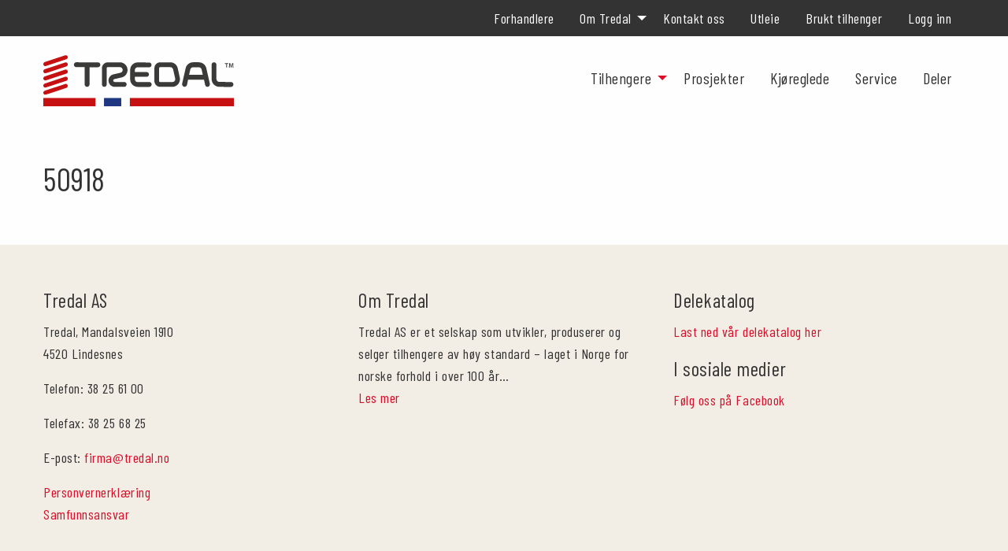

--- FILE ---
content_type: text/html; charset=UTF-8
request_url: https://tredal.no/parts/50918/
body_size: 6839
content:
<!doctype html>
<html class="no-js" lang="nb-NO">

<head>
	<meta charset="UTF-8" />
	<meta name="viewport" content="width=device-width, initial-scale=1.0" />
	<link rel="shortcut icon" href="https://tredal.no/wp-content/themes/tredal/assets/images/icons/favicon.ico" type="image/x-icon" />
	<link rel="apple-touch-icon" href="https://tredal.no/wp-content/themes/tredal/assets/images/icons/apple-touch-icon.png" />
	<link rel="apple-touch-icon" sizes="57x57" href="https://tredal.no/wp-content/themes/tredal/assets/images/icons/apple-touch-icon-57x57.png" />
	<link rel="apple-touch-icon" sizes="72x72" href="https://tredal.no/wp-content/themes/tredal/assets/images/icons/apple-touch-icon-72x72.png" />
	<link rel="apple-touch-icon" sizes="76x76" href="https://tredal.no/wp-content/themes/tredal/assets/images/icons/apple-touch-icon-76x76.png" />
	<link rel="apple-touch-icon" sizes="114x114" href="https://tredal.no/wp-content/themes/tredal/assets/images/icons/apple-touch-icon-114x114.png" />
	<link rel="apple-touch-icon" sizes="120x120" href="https://tredal.no/wp-content/themes/tredal/assets/images/icons/apple-touch-icon-120x120.png" />
	<link rel="apple-touch-icon" sizes="144x144" href="https://tredal.no/wp-content/themes/tredal/assets/images/icons/apple-touch-icon-144x144.png" />
	<link rel="apple-touch-icon" sizes="152x152" href="https://tredal.no/wp-content/themes/tredal/assets/images/icons/apple-touch-icon-152x152.png" />
	<link rel="apple-touch-icon" sizes="180x180" href="https://tredal.no/wp-content/themes/tredal/assets/images/icons/apple-touch-icon-180x180.png" />
	
	<meta name='robots' content='index, follow, max-image-preview:large, max-snippet:-1, max-video-preview:-1' />
	<style>img:is([sizes="auto" i], [sizes^="auto," i]) { contain-intrinsic-size: 3000px 1500px }</style>
	
	<!-- This site is optimized with the Yoast SEO plugin v26.4 - https://yoast.com/wordpress/plugins/seo/ -->
	<title>50918 - Tredal</title>
	<link rel="canonical" href="https://tredal.no/parts/50918/" />
	<meta property="og:locale" content="nb_NO" />
	<meta property="og:type" content="article" />
	<meta property="og:title" content="50918 - Tredal" />
	<meta property="og:url" content="https://tredal.no/parts/50918/" />
	<meta property="og:site_name" content="Tredal" />
	<meta property="article:modified_time" content="2025-12-29T16:06:33+00:00" />
	<meta property="og:image" content="https://d1flj46x1ocefg.cloudfront.net/wp-content/uploads/2017/06/20135339/Nybygg2.jpg" />
	<meta property="og:image:width" content="1200" />
	<meta property="og:image:height" content="526" />
	<meta property="og:image:type" content="image/jpeg" />
	<meta name="twitter:card" content="summary_large_image" />
	<script type="application/ld+json" class="yoast-schema-graph">{"@context":"https://schema.org","@graph":[{"@type":"WebPage","@id":"https://tredal.no/parts/50918/","url":"https://tredal.no/parts/50918/","name":"50918 - Tredal","isPartOf":{"@id":"https://tredal.no/#website"},"datePublished":"2018-12-12T13:32:29+00:00","dateModified":"2025-12-29T16:06:33+00:00","breadcrumb":{"@id":"https://tredal.no/parts/50918/#breadcrumb"},"inLanguage":"nb-NO","potentialAction":[{"@type":"ReadAction","target":["https://tredal.no/parts/50918/"]}]},{"@type":"BreadcrumbList","@id":"https://tredal.no/parts/50918/#breadcrumb","itemListElement":[{"@type":"ListItem","position":1,"name":"Hjem","item":"https://tredal.no/"},{"@type":"ListItem","position":2,"name":"50918"}]},{"@type":"WebSite","@id":"https://tredal.no/#website","url":"https://tredal.no/","name":"Tredal","description":"","potentialAction":[{"@type":"SearchAction","target":{"@type":"EntryPoint","urlTemplate":"https://tredal.no/?s={search_term_string}"},"query-input":{"@type":"PropertyValueSpecification","valueRequired":true,"valueName":"search_term_string"}}],"inLanguage":"nb-NO"}]}</script>
	<!-- / Yoast SEO plugin. -->



<script>
dataLayer = [{"title":"50918","author":"Aptum Drift","wordcount":0,"logged_in":"false","page_id":40587,"post_date":"2018-12-12 14:32:29"}];
</script>
<!-- Google Tag Manager -->
<script>(function(w,d,s,l,i){w[l]=w[l]||[];w[l].push({'gtm.start':
new Date().getTime(),event:'gtm.js'});var f=d.getElementsByTagName(s)[0],
j=d.createElement(s),dl=l!='dataLayer'?'&l='+l:'';j.async=true;j.src=
'https://www.googletagmanager.com/gtm.js?id='+i+dl;f.parentNode.insertBefore(j,f);
})(window,document,'script','dataLayer','GTM-T42HKNW');</script>
<!-- End Google Tag Manager --><link rel='dns-prefetch' href='//ajax.googleapis.com' />
<link rel='stylesheet' id='wp-block-library-css' href='https://tredal.no/wp-includes/css/dist/block-library/style.min.css?ver=6.8.3' type='text/css' media='all' />
<style id='classic-theme-styles-inline-css' type='text/css'>
/*! This file is auto-generated */
.wp-block-button__link{color:#fff;background-color:#32373c;border-radius:9999px;box-shadow:none;text-decoration:none;padding:calc(.667em + 2px) calc(1.333em + 2px);font-size:1.125em}.wp-block-file__button{background:#32373c;color:#fff;text-decoration:none}
</style>
<style id='global-styles-inline-css' type='text/css'>
:root{--wp--preset--aspect-ratio--square: 1;--wp--preset--aspect-ratio--4-3: 4/3;--wp--preset--aspect-ratio--3-4: 3/4;--wp--preset--aspect-ratio--3-2: 3/2;--wp--preset--aspect-ratio--2-3: 2/3;--wp--preset--aspect-ratio--16-9: 16/9;--wp--preset--aspect-ratio--9-16: 9/16;--wp--preset--color--black: #000000;--wp--preset--color--cyan-bluish-gray: #abb8c3;--wp--preset--color--white: #ffffff;--wp--preset--color--pale-pink: #f78da7;--wp--preset--color--vivid-red: #cf2e2e;--wp--preset--color--luminous-vivid-orange: #ff6900;--wp--preset--color--luminous-vivid-amber: #fcb900;--wp--preset--color--light-green-cyan: #7bdcb5;--wp--preset--color--vivid-green-cyan: #00d084;--wp--preset--color--pale-cyan-blue: #8ed1fc;--wp--preset--color--vivid-cyan-blue: #0693e3;--wp--preset--color--vivid-purple: #9b51e0;--wp--preset--gradient--vivid-cyan-blue-to-vivid-purple: linear-gradient(135deg,rgba(6,147,227,1) 0%,rgb(155,81,224) 100%);--wp--preset--gradient--light-green-cyan-to-vivid-green-cyan: linear-gradient(135deg,rgb(122,220,180) 0%,rgb(0,208,130) 100%);--wp--preset--gradient--luminous-vivid-amber-to-luminous-vivid-orange: linear-gradient(135deg,rgba(252,185,0,1) 0%,rgba(255,105,0,1) 100%);--wp--preset--gradient--luminous-vivid-orange-to-vivid-red: linear-gradient(135deg,rgba(255,105,0,1) 0%,rgb(207,46,46) 100%);--wp--preset--gradient--very-light-gray-to-cyan-bluish-gray: linear-gradient(135deg,rgb(238,238,238) 0%,rgb(169,184,195) 100%);--wp--preset--gradient--cool-to-warm-spectrum: linear-gradient(135deg,rgb(74,234,220) 0%,rgb(151,120,209) 20%,rgb(207,42,186) 40%,rgb(238,44,130) 60%,rgb(251,105,98) 80%,rgb(254,248,76) 100%);--wp--preset--gradient--blush-light-purple: linear-gradient(135deg,rgb(255,206,236) 0%,rgb(152,150,240) 100%);--wp--preset--gradient--blush-bordeaux: linear-gradient(135deg,rgb(254,205,165) 0%,rgb(254,45,45) 50%,rgb(107,0,62) 100%);--wp--preset--gradient--luminous-dusk: linear-gradient(135deg,rgb(255,203,112) 0%,rgb(199,81,192) 50%,rgb(65,88,208) 100%);--wp--preset--gradient--pale-ocean: linear-gradient(135deg,rgb(255,245,203) 0%,rgb(182,227,212) 50%,rgb(51,167,181) 100%);--wp--preset--gradient--electric-grass: linear-gradient(135deg,rgb(202,248,128) 0%,rgb(113,206,126) 100%);--wp--preset--gradient--midnight: linear-gradient(135deg,rgb(2,3,129) 0%,rgb(40,116,252) 100%);--wp--preset--font-size--small: 13px;--wp--preset--font-size--medium: 20px;--wp--preset--font-size--large: 36px;--wp--preset--font-size--x-large: 42px;--wp--preset--spacing--20: 0.44rem;--wp--preset--spacing--30: 0.67rem;--wp--preset--spacing--40: 1rem;--wp--preset--spacing--50: 1.5rem;--wp--preset--spacing--60: 2.25rem;--wp--preset--spacing--70: 3.38rem;--wp--preset--spacing--80: 5.06rem;--wp--preset--shadow--natural: 6px 6px 9px rgba(0, 0, 0, 0.2);--wp--preset--shadow--deep: 12px 12px 50px rgba(0, 0, 0, 0.4);--wp--preset--shadow--sharp: 6px 6px 0px rgba(0, 0, 0, 0.2);--wp--preset--shadow--outlined: 6px 6px 0px -3px rgba(255, 255, 255, 1), 6px 6px rgba(0, 0, 0, 1);--wp--preset--shadow--crisp: 6px 6px 0px rgba(0, 0, 0, 1);}:where(.is-layout-flex){gap: 0.5em;}:where(.is-layout-grid){gap: 0.5em;}body .is-layout-flex{display: flex;}.is-layout-flex{flex-wrap: wrap;align-items: center;}.is-layout-flex > :is(*, div){margin: 0;}body .is-layout-grid{display: grid;}.is-layout-grid > :is(*, div){margin: 0;}:where(.wp-block-columns.is-layout-flex){gap: 2em;}:where(.wp-block-columns.is-layout-grid){gap: 2em;}:where(.wp-block-post-template.is-layout-flex){gap: 1.25em;}:where(.wp-block-post-template.is-layout-grid){gap: 1.25em;}.has-black-color{color: var(--wp--preset--color--black) !important;}.has-cyan-bluish-gray-color{color: var(--wp--preset--color--cyan-bluish-gray) !important;}.has-white-color{color: var(--wp--preset--color--white) !important;}.has-pale-pink-color{color: var(--wp--preset--color--pale-pink) !important;}.has-vivid-red-color{color: var(--wp--preset--color--vivid-red) !important;}.has-luminous-vivid-orange-color{color: var(--wp--preset--color--luminous-vivid-orange) !important;}.has-luminous-vivid-amber-color{color: var(--wp--preset--color--luminous-vivid-amber) !important;}.has-light-green-cyan-color{color: var(--wp--preset--color--light-green-cyan) !important;}.has-vivid-green-cyan-color{color: var(--wp--preset--color--vivid-green-cyan) !important;}.has-pale-cyan-blue-color{color: var(--wp--preset--color--pale-cyan-blue) !important;}.has-vivid-cyan-blue-color{color: var(--wp--preset--color--vivid-cyan-blue) !important;}.has-vivid-purple-color{color: var(--wp--preset--color--vivid-purple) !important;}.has-black-background-color{background-color: var(--wp--preset--color--black) !important;}.has-cyan-bluish-gray-background-color{background-color: var(--wp--preset--color--cyan-bluish-gray) !important;}.has-white-background-color{background-color: var(--wp--preset--color--white) !important;}.has-pale-pink-background-color{background-color: var(--wp--preset--color--pale-pink) !important;}.has-vivid-red-background-color{background-color: var(--wp--preset--color--vivid-red) !important;}.has-luminous-vivid-orange-background-color{background-color: var(--wp--preset--color--luminous-vivid-orange) !important;}.has-luminous-vivid-amber-background-color{background-color: var(--wp--preset--color--luminous-vivid-amber) !important;}.has-light-green-cyan-background-color{background-color: var(--wp--preset--color--light-green-cyan) !important;}.has-vivid-green-cyan-background-color{background-color: var(--wp--preset--color--vivid-green-cyan) !important;}.has-pale-cyan-blue-background-color{background-color: var(--wp--preset--color--pale-cyan-blue) !important;}.has-vivid-cyan-blue-background-color{background-color: var(--wp--preset--color--vivid-cyan-blue) !important;}.has-vivid-purple-background-color{background-color: var(--wp--preset--color--vivid-purple) !important;}.has-black-border-color{border-color: var(--wp--preset--color--black) !important;}.has-cyan-bluish-gray-border-color{border-color: var(--wp--preset--color--cyan-bluish-gray) !important;}.has-white-border-color{border-color: var(--wp--preset--color--white) !important;}.has-pale-pink-border-color{border-color: var(--wp--preset--color--pale-pink) !important;}.has-vivid-red-border-color{border-color: var(--wp--preset--color--vivid-red) !important;}.has-luminous-vivid-orange-border-color{border-color: var(--wp--preset--color--luminous-vivid-orange) !important;}.has-luminous-vivid-amber-border-color{border-color: var(--wp--preset--color--luminous-vivid-amber) !important;}.has-light-green-cyan-border-color{border-color: var(--wp--preset--color--light-green-cyan) !important;}.has-vivid-green-cyan-border-color{border-color: var(--wp--preset--color--vivid-green-cyan) !important;}.has-pale-cyan-blue-border-color{border-color: var(--wp--preset--color--pale-cyan-blue) !important;}.has-vivid-cyan-blue-border-color{border-color: var(--wp--preset--color--vivid-cyan-blue) !important;}.has-vivid-purple-border-color{border-color: var(--wp--preset--color--vivid-purple) !important;}.has-vivid-cyan-blue-to-vivid-purple-gradient-background{background: var(--wp--preset--gradient--vivid-cyan-blue-to-vivid-purple) !important;}.has-light-green-cyan-to-vivid-green-cyan-gradient-background{background: var(--wp--preset--gradient--light-green-cyan-to-vivid-green-cyan) !important;}.has-luminous-vivid-amber-to-luminous-vivid-orange-gradient-background{background: var(--wp--preset--gradient--luminous-vivid-amber-to-luminous-vivid-orange) !important;}.has-luminous-vivid-orange-to-vivid-red-gradient-background{background: var(--wp--preset--gradient--luminous-vivid-orange-to-vivid-red) !important;}.has-very-light-gray-to-cyan-bluish-gray-gradient-background{background: var(--wp--preset--gradient--very-light-gray-to-cyan-bluish-gray) !important;}.has-cool-to-warm-spectrum-gradient-background{background: var(--wp--preset--gradient--cool-to-warm-spectrum) !important;}.has-blush-light-purple-gradient-background{background: var(--wp--preset--gradient--blush-light-purple) !important;}.has-blush-bordeaux-gradient-background{background: var(--wp--preset--gradient--blush-bordeaux) !important;}.has-luminous-dusk-gradient-background{background: var(--wp--preset--gradient--luminous-dusk) !important;}.has-pale-ocean-gradient-background{background: var(--wp--preset--gradient--pale-ocean) !important;}.has-electric-grass-gradient-background{background: var(--wp--preset--gradient--electric-grass) !important;}.has-midnight-gradient-background{background: var(--wp--preset--gradient--midnight) !important;}.has-small-font-size{font-size: var(--wp--preset--font-size--small) !important;}.has-medium-font-size{font-size: var(--wp--preset--font-size--medium) !important;}.has-large-font-size{font-size: var(--wp--preset--font-size--large) !important;}.has-x-large-font-size{font-size: var(--wp--preset--font-size--x-large) !important;}
:where(.wp-block-post-template.is-layout-flex){gap: 1.25em;}:where(.wp-block-post-template.is-layout-grid){gap: 1.25em;}
:where(.wp-block-columns.is-layout-flex){gap: 2em;}:where(.wp-block-columns.is-layout-grid){gap: 2em;}
:root :where(.wp-block-pullquote){font-size: 1.5em;line-height: 1.6;}
</style>
<link rel='stylesheet' id='main-stylesheet-css' href='https://tredal.no/wp-content/themes/tredal/assets/stylesheets/foundation.css?ver=1727423517' type='text/css' media='all' />
<link rel='stylesheet' id='googleFont-css' href='https://fonts.googleapis.com/css?family=Arimo%3A400%2C700%7COpen+Sans%3A400%2C600%2C700%7CBarlow+Condensed&#038;display=swap&#038;ver=6.8.3' type='text/css' media='all' />
<script type="text/javascript" src="//ajax.googleapis.com/ajax/libs/jquery/2.1.0/jquery.min.js?ver=2.1.0" id="jquery-js"></script>
<link rel="https://api.w.org/" href="https://tredal.no/wp-json/" /><link rel="alternate" title="oEmbed (JSON)" type="application/json+oembed" href="https://tredal.no/wp-json/oembed/1.0/embed?url=https%3A%2F%2Ftredal.no%2Fparts%2F50918%2F" />
<link rel="alternate" title="oEmbed (XML)" type="text/xml+oembed" href="https://tredal.no/wp-json/oembed/1.0/embed?url=https%3A%2F%2Ftredal.no%2Fparts%2F50918%2F&#038;format=xml" />
		<style type="text/css" id="wp-custom-css">
			/* SERVICE PAGE CENTER STANDALONE CAMPAIGN ITEM */

.page-id-29545 .row {
	display: flex;
	justify-content: center;
}

body.home .flex-content {
  padding-top: 2.2rem;
}

.slider-hero_content {
  display: flex;
  flex-direction: row;
  flex-wrap: wrap;
  margin-bottom: 3rem;
}

.slider-hero_content > div {
  flex: 50%;
}

.f-carousel {
  flex-grow: 1;
}

.slider-hero_text {
  display: flex;
  flex-direction: column;
  justify-content: center;
  background: #333;
  color: #FFF;
  padding: 5%;
  max-width: 680px;
  flex-shrink: 1;
	font-size: 1.2em;
}
.trailers-wrapper {
  display: flex;
  flex-wrap: wrap;
  justify-content: center;
  align-items: flex-end;
  gap: 1.5rem .5rem;
}
.trailers-wrapper > * {
  width: calc(25% - 1rem);
}
.trailers-wrapper img {
  height: 170px;
  width: 240px;
  max-width: 100%;
  max-height: 100%;
  object-fit: contain;
}
.trailer-item a {
  display: flex;
  flex-direction: column;
  align-items: center;
  gap: .5rem;
}
.trailer-item a:hover h2 {
	color: #DB0F2A;
}
.trailers-wrapper h2 {
  font-size: 1.2rem;
  color: #333;
}
.f-progress {
  bottom: 0 !important;
  top: auto !important;
  background-color: #DB0F2A !important;
}

.text-right {
  font-size: .9rem;
}

.is-horizontal .f-carousel__nav .f-button.is-prev, .is-horizontal .f-carousel__nav .f-button.is-next, .is-horizontal .fancybox__nav .f-button.is-prev, .is-horizontal .fancybox__nav .f-button.is-next {
  background: #DB0F2A;
  border-radius: 50%;
  color: #FFF;
  width: 36px;
  height: 36px;
}

.f-carousel__slide img {
  height: auto;
  width: auto;
  min-height: 100%;
  min-width: 100%;
  max-height: 640px;
  object-fit: cover;
}

@media screen and (max-width: 1023px) {
    .slider-hero_content > div {
      flex: 100% !important;
      max-width: 100% !important;
  }
  .trailers-wrapper {
    max-width: 700px;
    margin: 0 auto;
  }
  .trailers-wrapper > * {
    width: calc(50% - .5rem) !important;
  }
}

.swiper-controls {
  display: none;
}

.youtube-video {
  aspect-ratio: 16 / 9;
  width: 100%;
}


.single-kampanje .callout-gray, .entry-content .row.text-center .large-6.columns:first-child { display: none; }
.single-kampanje .main-wrap { margin-top: 1rem; }
.single-kampanje .entry-content .large-6.columns { width: 100% !important; }
.single-kampanje #forhandler-info { display: flex; flex-wrap: wrap; gap: 40px 20px; justify-content: center; padding: 40px 0; }
.single-kampanje .forhandler-infobox { display: block !important; width: 360px; flex-grow: 1; }


.project-image img {
	contain-intrinsic-size: unset;
	width: 100%;
	min-height: 320px;
	object-fit: cover;
}

.site-header .site-navigation_inner .top-bar-left .site-desktop-title a img {
    width: 242px;
}
.site-title-bar .title-bar-right .menu-icon {
    margin-top: 1.25rem;
}

.mobile-menu .termohenger, .desktop-menu .termohenger {
	background-image: url(https://d1flj46x1ocefg.cloudfront.net/wp-content/uploads/2025/01/09133137/tredal-thermohenger-3.svg);
	background-repeat: no-repeat;
	background-position: 8px center;
	-webkit-background-size: 30px 45px;
	background-size: 30px;
}
.mobile-menu .termohenger a, .desktop-menu .termohenger a {
	z-index: 9;
	padding-left: 3rem;
}

.mobile-menu .termohenger a:hover, .desktop-menu .termohenger a:hover {
	background-color: transparent !important;
}

.sidebar-tilhengere_inner .trailercat_list-item__termohenger::before {
  background-image: url(https://d1flj46x1ocefg.cloudfront.net/wp-content/uploads/2025/01/09133137/tredal-thermohenger-3.svg);
	background-size: 26px 26px !important;
  background-position: center;
	z-index: 100;
}





		</style>
		</head>

<body class="wp-singular parts-template-default single single-parts postid-40587 wp-theme-tredal topbar">
			<div data-sticky-container>
		<div class="sticky-nav desktop-nav" data-sticky data-options="marginTop:0;" style="min-width:100%">
			<div class="overtop show-for-medium">
    <div class="overtop-inner">
        <ul id="menu-overtop" class="dropdown menu overtop-menu" data-dropdown-menu><li id="menu-item-42107" class="menu-item menu-item-type-custom menu-item-object-custom menu-item-42107"><a href="/forhandlere">Forhandlere</a></li>
<li id="menu-item-34264" class="menu-item menu-item-type-custom menu-item-object-custom menu-item-has-children menu-item-34264"><a href="#">Om Tredal</a>
<ul class="dropdown menu vertical" data-toggle>
	<li id="menu-item-129" class="menu-item menu-item-type-post_type menu-item-object-page menu-item-129"><a href="https://tredal.no/aktuelt/">Aktuelt</a></li>
	<li id="menu-item-128" class="menu-item menu-item-type-post_type menu-item-object-page menu-item-128"><a href="https://tredal.no/filosofi-og-historie/">Filosofi og historie</a></li>
	<li id="menu-item-126" class="menu-item menu-item-type-post_type menu-item-object-page menu-item-126"><a href="https://tredal.no/brosjyrer-og-profil/">Brosjyrer og profil</a></li>
	<li id="menu-item-127" class="menu-item menu-item-type-post_type menu-item-object-page menu-item-127"><a href="https://tredal.no/tredal-dekorservice/">Tredal Dekorservice</a></li>
</ul>
</li>
<li id="menu-item-131" class="menu-item menu-item-type-post_type menu-item-object-page menu-item-131"><a href="https://tredal.no/kontakt-oss/">Kontakt oss</a></li>
<li id="menu-item-136" class="menu-item menu-item-type-post_type menu-item-object-page menu-item-136"><a href="https://tredal.no/utleie/">Utleie</a></li>
<li id="menu-item-44360" class="menu-item menu-item-type-post_type menu-item-object-page menu-item-44360"><a href="https://tredal.no/brukthengeren/">Brukt tilhenger</a></li>
<li id="menu-item-43867" class="menu-item menu-item-type-custom menu-item-object-custom menu-item-43867"><a href="https://portal.tredal.no/login">Logg inn</a></li>
</ul>    </div>
</div>			<header class="site-header" role="banner">
    <div class="site-title-bar title-bar" data-responsive-toggle="mobile-menu" data-hide-for="large">
        <div class="title-bar-left">
            <span class="site-mobile-title title-bar-title">
                <a href="https://tredal.no/" rel="home">
                    <img src="https://tredal.no/wp-content/themes/tredal/assets/images/tredal_logo_new.svg"
                         alt="Tredal Logo">
                </a>
            </span>
        </div>
        <div class="title-bar-right">
            <button class="menu-icon" type="button" data-toggle="mobile-menu"></button>
        </div>
    </div>
    <nav class="site-navigation top-bar" role="navigation">
        <div class="site-navigation_inner">
            <div class="top-bar-left">
                <div class="site-desktop-title top-bar-title">
                    <a href="https://tredal.no/" rel="home">
                        <img src="https://tredal.no/wp-content/themes/tredal/assets/images/tredal_logo_new.svg"
                             alt="Tredal Logo">
                    </a>
                </div>
            </div>
            <div class="top-bar-right">
                <ul id="menu-hovedmeny" class="dropdown menu desktop-menu" data-dropdown-menu><li id="menu-item-18" class="menu-item menu-item-type-custom menu-item-object-custom menu-item-has-children menu-item-18"><a href="#">Tilhengere</a>
<ul class="dropdown menu vertical" data-toggle>
	<li id="menu-item-40260" class="varehenger menu-item menu-item-type-taxonomy menu-item-object-trailercategory menu-item-40260"><a href="https://tredal.no/tilhengere/varehenger/">Varehenger</a></li>
	<li id="menu-item-42469" class="lokkhenger menu-item menu-item-type-taxonomy menu-item-object-trailercategory menu-item-42469"><a href="https://tredal.no/tilhengere/lokkhenger/">Lokkhenger</a></li>
	<li id="menu-item-42586" class="campinghenger menu-item menu-item-type-taxonomy menu-item-object-trailercategory menu-item-42586"><a href="https://tredal.no/tilhengere/campinghenger/">Campinghenger</a></li>
	<li id="menu-item-40262" class="skap-dyretransport menu-item menu-item-type-taxonomy menu-item-object-trailercategory menu-item-40262"><a href="https://tredal.no/tilhengere/skaphenger/">Skaphenger</a></li>
	<li id="menu-item-65025" class="termohenger menu-item menu-item-type-taxonomy menu-item-object-trailercategory menu-item-65025"><a href="https://tredal.no/tilhengere/termohenger/">Termohenger</a></li>
	<li id="menu-item-40261" class="sjoliv menu-item menu-item-type-taxonomy menu-item-object-trailercategory menu-item-40261"><a href="https://tredal.no/tilhengere/bathenger/">Båthenger</a></li>
	<li id="menu-item-40265" class="kjoretoy menu-item menu-item-type-taxonomy menu-item-object-trailercategory menu-item-40265"><a href="https://tredal.no/tilhengere/biltransport/">Biltransport</a></li>
	<li id="menu-item-40263" class="kjoretoy menu-item menu-item-type-taxonomy menu-item-object-trailercategory menu-item-40263"><a href="https://tredal.no/tilhengere/maskinhenger/">Maskinhenger</a></li>
	<li id="menu-item-40264" class="anlegg menu-item menu-item-type-taxonomy menu-item-object-trailercategory menu-item-40264"><a href="https://tredal.no/tilhengere/kabelhenger/">Kabelhenger</a></li>
	<li id="menu-item-60505" class="tipphenger menu-item menu-item-type-taxonomy menu-item-object-trailercategory menu-item-60505"><a href="https://tredal.no/tilhengere/tipphenger/">Tipphenger</a></li>
	<li id="menu-item-42155" class="tredal-x menu-item menu-item-type-post_type menu-item-object-page menu-item-42155"><a href="https://tredal.no/tredal-x/">Tredal X</a></li>
</ul>
</li>
<li id="menu-item-254" class="menu-item menu-item-type-custom menu-item-object-custom menu-item-254"><a href="/prosjekter">Prosjekter</a></li>
<li id="menu-item-252" class="menu-item menu-item-type-post_type menu-item-object-page menu-item-252"><a href="https://tredal.no/kjoreglede/">Kjøreglede</a></li>
<li id="menu-item-29547" class="menu-item menu-item-type-post_type menu-item-object-page menu-item-29547"><a href="https://tredal.no/service/">Service</a></li>
<li id="menu-item-23" class="menu-item menu-item-type-custom menu-item-object-custom menu-item-23"><a target="_blank" href="https://portal.tredal.no">Deler</a></li>
</ul>                                                                </div>
        </div>
    </nav>
</header>		</div>
	</div>
	
<nav class="mobile-menu vertical menu" id="mobile-menu" role="navigation">
    <ul id="menu-mobilmeny" class="vertical menu" data-accordion-menu><li id="menu-item-137" class="menu-item menu-item-type-custom menu-item-object-custom menu-item-has-children menu-item-137"><a href="#">Tilhengere</a>
<ul class="vertical nested menu">
	<li id="menu-item-40266" class="varehenger menu-item menu-item-type-taxonomy menu-item-object-trailercategory menu-item-40266"><a href="https://tredal.no/tilhengere/varehenger/">Varehenger</a></li>
	<li id="menu-item-42478" class="lokkhenger menu-item menu-item-type-taxonomy menu-item-object-trailercategory menu-item-42478"><a href="https://tredal.no/tilhengere/lokkhenger/">Lokkhenger</a></li>
	<li id="menu-item-42595" class="campinghenger menu-item menu-item-type-taxonomy menu-item-object-trailercategory menu-item-42595"><a href="https://tredal.no/tilhengere/campinghenger/">Campinghenger</a></li>
	<li id="menu-item-40268" class="skap-dyretransport menu-item menu-item-type-taxonomy menu-item-object-trailercategory menu-item-40268"><a href="https://tredal.no/tilhengere/skaphenger/">Skaphenger</a></li>
	<li id="menu-item-40267" class="sjoliv menu-item menu-item-type-taxonomy menu-item-object-trailercategory menu-item-40267"><a href="https://tredal.no/tilhengere/bathenger/">Båthenger</a></li>
	<li id="menu-item-40271" class="kjoretoy menu-item menu-item-type-taxonomy menu-item-object-trailercategory menu-item-40271"><a href="https://tredal.no/tilhengere/biltransport/">Biltransport</a></li>
	<li id="menu-item-40269" class="kjoretoy menu-item menu-item-type-taxonomy menu-item-object-trailercategory menu-item-40269"><a href="https://tredal.no/tilhengere/maskinhenger/">Maskinhenger</a></li>
	<li id="menu-item-40270" class="anlegg menu-item menu-item-type-taxonomy menu-item-object-trailercategory menu-item-40270"><a href="https://tredal.no/tilhengere/kabelhenger/">Kabelhenger</a></li>
	<li id="menu-item-60733" class="tipphenger menu-item menu-item-type-taxonomy menu-item-object-trailercategory menu-item-60733"><a href="https://tredal.no/tilhengere/tipphenger/">Tipphenger</a></li>
	<li id="menu-item-42479" class="tredal-x menu-item menu-item-type-post_type menu-item-object-page menu-item-42479"><a href="https://tredal.no/tredal-x/">Tredal X</a></li>
</ul>
</li>
<li id="menu-item-138" class="menu-item menu-item-type-custom menu-item-object-custom menu-item-138"><a href="/prosjekter">Prosjekter</a></li>
<li id="menu-item-139" class="menu-item menu-item-type-custom menu-item-object-custom menu-item-139"><a href="/kjoreglede">Kjøreglede</a></li>
<li id="menu-item-140" class="menu-item menu-item-type-custom menu-item-object-custom menu-item-140"><a target="_blank" href="/forhandlere">Forhandlere</a></li>
<li id="menu-item-142" class="menu-item menu-item-type-post_type menu-item-object-page menu-item-has-children menu-item-142"><a href="https://tredal.no/om-tredal/">Om Tredal</a>
<ul class="vertical nested menu">
	<li id="menu-item-150" class="menu-item menu-item-type-post_type menu-item-object-page menu-item-150"><a href="https://tredal.no/aktuelt/">Aktuelt</a></li>
	<li id="menu-item-45539" class="menu-item menu-item-type-post_type menu-item-object-page menu-item-45539"><a href="https://tredal.no/filosofi-og-historie/">Filosofi og historie</a></li>
	<li id="menu-item-148" class="menu-item menu-item-type-post_type menu-item-object-page menu-item-148"><a href="https://tredal.no/brosjyrer-og-profil/">Brosjyrer og profil</a></li>
	<li id="menu-item-149" class="menu-item menu-item-type-post_type menu-item-object-page menu-item-149"><a href="https://tredal.no/tredal-dekorservice/">Tredal Dekorservice</a></li>
	<li id="menu-item-144" class="menu-item menu-item-type-post_type menu-item-object-page menu-item-144"><a href="https://tredal.no/kontakt-oss/">Kontakt oss</a></li>
</ul>
</li>
<li id="menu-item-143" class="menu-item menu-item-type-post_type menu-item-object-page menu-item-143"><a href="https://tredal.no/utleie/">Utleie</a></li>
<li id="menu-item-45540" class="menu-item menu-item-type-post_type menu-item-object-page menu-item-45540"><a href="https://tredal.no/brukthengeren/">Brukt tilhenger</a></li>
<li id="menu-item-45538" class="menu-item menu-item-type-post_type menu-item-object-page menu-item-45538"><a href="https://tredal.no/service/">Service</a></li>
<li id="menu-item-141" class="menu-item menu-item-type-custom menu-item-object-custom menu-item-141"><a href="http://deler.tredal.no">Deler</a></li>
</ul></nav>
	<section class="container">
		

    <div class="main-wrap row" role="main">
                            <article class="main-content post-40587 parts type-parts status-publish hentry" id="post-40587">
                <header>
                    <h1 class="entry-title">50918</h1>
                </header>
                                <div class="entry-content">
                                    </div>
            </article>
                <div class="clearfix"></div>    </div>

</section>
<div class="footer-container" data-sticky-footer>
    <footer class="footer">
        <div class="footer_inner">
                        <article id="text-5" class="small-12 medium-6 large-4 columns widget widget_text"><h5>Tredal AS</h5>			<div class="textwidget"><p>Tredal, Mandalsveien 1910<br />
4520 Lindesnes</p>
<p>Telefon: 38 25 61 00</p>
<p>Telefax: 38 25 68 25</p>
<p>E-post: <a href="mailto:firma@tredal.no">firma@tredal.no</a></p>
<p><a href="https://tredal.no/personvernerklaering/">Personvernerklæring</a><br />
<a href="https://tredal.no/samfunnsansvar">Samfunnsansvar</a></p>
</div>
		</article><article id="text-2" class="small-12 medium-6 large-4 columns widget widget_text"><h5>Om Tredal</h5>			<div class="textwidget"><p>Tredal AS er et selskap som utvikler, produserer og selger tilhengere av høy standard – laget i Norge for norske forhold i over 100 år&#8230;<br />
<a href="http://tredal.no/filosofi-og-historie/">Les mer</a></p>
</div>
		</article><article id="text-3" class="small-12 medium-6 large-4 columns widget widget_text"><h5>Delekatalog</h5>			<div class="textwidget"><p><a href="https://portal.tredal.no/pdf/catalogue.pdf">Last ned vår delekatalog her</a></p>
</div>
		</article><article id="text-4" class="small-12 medium-6 large-4 columns widget widget_text"><h5>I sosiale medier</h5>			<div class="textwidget"><p><a href="https://www.facebook.com/profile.php?id=61551839080819">Følg oss på Facebook</a></p>
</div>
		</article><article id="block-3" class="small-12 medium-6 large-4 columns widget widget_block"><script>
(function(){if(!window.chatbase||window.chatbase("getState")!=="initialized"){window.chatbase=(...arguments)=>{if(!window.chatbase.q){window.chatbase.q=[]}window.chatbase.q.push(arguments)};window.chatbase=new Proxy(window.chatbase,{get(target,prop){if(prop==="q"){return target.q}return(...args)=>target(prop,...args)}})}const onLoad=function(){const script=document.createElement("script");script.src="https://www.chatbase.co/embed.min.js";script.id="Cb2lXFmRNDSkYO_n8VFoF";script.domain="www.chatbase.co";document.body.appendChild(script)};if(document.readyState==="complete"){onLoad()}else{window.addEventListener("load",onLoad)}})();
</script></article>                    </div>

    </footer>
    <div class="footer_bottom">
        <div class="row">
					<p>&copy; 2025 Tredal AS. Kode og design av <a target="_blank" href="https://aptum.no">Aptum</a>. <br />
                Denne siden bruker cookies. Se retningslinjer for <a class="privacy-policy-link" href="https://tredal.no/personvernerklaering/" rel="privacy-policy">Personvernerklæring</a>            </p>
        </div>
    </div>
</div>
<script type="speculationrules">
{"prefetch":[{"source":"document","where":{"and":[{"href_matches":"\/*"},{"not":{"href_matches":["\/wp-*.php","\/wp-admin\/*","\/wp-content\/uploads\/*","\/wp-content\/*","\/wp-content\/plugins\/*","\/wp-content\/themes\/tredal\/*","\/*\\?(.+)"]}},{"not":{"selector_matches":"a[rel~=\"nofollow\"]"}},{"not":{"selector_matches":".no-prefetch, .no-prefetch a"}}]},"eagerness":"conservative"}]}
</script>
<!-- Google Tag Manager (noscript) -->
<noscript><iframe src="https://www.googletagmanager.com/ns.html?id=GTM-T42HKNW" height="0" width="0" style="display:none;visibility:hidden"></iframe></noscript>
<!-- End Google Tag Manager (noscript) --><script type="text/javascript" src="https://tredal.no/wp-content/themes/tredal/assets/javascript/foundation.js?ver=1735903692" id="foundation-js"></script>


</body>

</html>


--- FILE ---
content_type: image/svg+xml
request_url: https://d1flj46x1ocefg.cloudfront.net/wp-content/uploads/2025/01/09133137/tredal-thermohenger-3.svg
body_size: 3305
content:
<?xml version="1.0" encoding="UTF-8"?>
<svg id="Layer_2" xmlns="http://www.w3.org/2000/svg" width="319.6" height="218" version="1.1" viewBox="0 0 319.6 218">
  <!-- Generator: Adobe Illustrator 29.1.0, SVG Export Plug-In . SVG Version: 2.1.0 Build 142)  -->
  <defs>
    <style>
      .st0 {
        fill: none;
      }

      .st1 {
        fill: #ec1c24;
      }
    </style>
  </defs>
  <g id="Layer_1-2">
    <circle class="st0" cx="228.8" cy="188" r="17.6"/>
    <circle class="st0" cx="139.3" cy="188.1" r="17.6"/>
    <path class="st0" d="M300,30.2c.2.1.5.2.7.2.6,0,1.1-.3,1.4-.9.4-.8,0-1.7-.7-2.1l-1.4-.7,1.3-.8c.7-.4,1-1.4.5-2.1-.4-.7-1.4-1-2.1-.5l-1.6.9v-1.6c0-.9-.7-1.5-1.5-1.5s-1.5.7-1.5,1.5v3.4l-7.2,4.2v-8.7l3.3-1.7c.8-.4,1.1-1.3.7-2.1-.4-.8-1.3-1.1-2.1-.7l-2,1v-1.7c0-.9-.7-1.5-1.5-1.5h0c-.9,0-1.5.7-1.5,1.6v1.6l-1.8-.9c-.8-.4-1.7,0-2.1.7s0,1.7.7,2.1l3.2,1.6v8.7l-7.1-4.2v-3.4c0-.9-.7-1.5-1.5-1.5s-1.5.7-1.5,1.5v1.6l-1.6-.9c-.7-.4-1.7-.2-2.1.5s-.2,1.7.5,2.1l1.3.8-1.4.7c-.8.4-1.1,1.3-.7,2.1.3.5.8.9,1.4.9s.5,0,.7-.2l3.2-1.6,7.4,4.3-7.4,4.3-3.2-1.6c-.8-.4-1.7,0-2.1.7s0,1.7.7,2.1l1.4.7-1.3.8c-.7.4-1,1.4-.5,2.1.3.5.8.8,1.3.8s.5,0,.8-.2l1.6-.9v1.6c0,.8.7,1.5,1.5,1.5s1.5-.7,1.5-1.5v-3.4l7.2-4.2v8.7l-3.2,1.7c-.8.4-1.1,1.3-.7,2.1s1.3,1.1,2.1.7l1.9-1v1.7c0,.8.7,1.5,1.5,1.5h0c.9,0,1.5-.7,1.5-1.5v-1.6l1.8.9c.2,0,.5.2.7.2.6,0,1.1-.3,1.4-.8.4-.8,0-1.7-.7-2.1l-3.2-1.6v-8.7l7.1,4.2v3.4c0,.8.7,1.5,1.5,1.5s1.5-.7,1.5-1.5v-1.6l1.6.9c.2,0,.5.2.8.2.5,0,1-.3,1.3-.8.4-.7.2-1.7-.5-2.1l-1.3-.8,1.4-.7c.8-.4,1.1-1.3.7-2.1s-1.3-1.1-2.1-.7l-3.2,1.6-7.4-4.3,7.4-4.4,3.2,1.6h0Z"/>
    <path class="st1" d="M53.1,0v179H0v9h103.2c0-3.1.4-6.1,1.1-9,4-15.5,18.1-27,34.9-27s30.9,11.5,34.9,27c.7,2.9,1.1,5.9,1.1,9h17.6c0-3.1.4-6.1,1.1-9,4-15.5,18.1-27,34.9-27s30.9,11.5,34.9,27c.7,2.9,1.1,5.9,1.1,9h54.8V0H53.1ZM293.4,51l5.2-2.6c1.2-.6,2.7,0,3.3,1.1.6,1.2.1,2.7-1.1,3.3l-2.3,1.2,2.1,1.2c1.2.7,1.6,2.2.9,3.4-.5.8-1.3,1.2-2.1,1.2s-.9,0-1.3-.3l-2.5-1.5v2.5c0,1.4-1.1,2.5-2.5,2.5s-2.5-1.1-2.5-2.5v-5.4l-11.6-6.8v14l5.3,2.6c1.2.6,1.7,2.1,1.1,3.3-.4.9-1.3,1.4-2.2,1.4s-.8,0-1.1-.3l-2.9-1.5v2.5c0,1.4-1.1,2.5-2.5,2.5h0c-1.4,0-2.5-1.1-2.5-2.5v-2.7l-3.1,1.6c-1.2.6-2.7,0-3.3-1.1s-.1-2.7,1.1-3.3l5.3-2.7v-14l-11.7,6.8v5.5c0,1.4-1.1,2.5-2.5,2.5s-2.5-1.1-2.5-2.5v-2.6l-2.6,1.5c-.4.2-.8.3-1.3.3-.9,0-1.7-.4-2.1-1.2-.7-1.2-.3-2.7.9-3.4l2.1-1.3-2.3-1.1c-1.2-.6-1.7-2.1-1.1-3.3s2.1-1.7,3.3-1.1l5.2,2.6,11.9-7-12-7-5.2,2.6c-.4.2-.7.3-1.1.3-.9,0-1.8-.5-2.2-1.4-.6-1.2-.1-2.7,1.1-3.3l2.3-1.1-2.1-1.2c-1.2-.7-1.6-2.2-.9-3.4s2.2-1.6,3.4-.9l2.6,1.5v-2.6c0-1.4,1.1-2.5,2.5-2.5s2.5,1.1,2.5,2.5v5.5l11.6,6.8v-14.1l-5.2-2.6c-1.2-.6-1.7-2.1-1.1-3.3.6-1.2,2.1-1.7,3.3-1.1l2.9,1.4v-2.5c0-1.4,1.1-2.5,2.5-2.5h0c1.4,0,2.5,1.1,2.5,2.5v2.7l3.2-1.6c1.2-.6,2.7-.1,3.3,1.1s.1,2.7-1.1,3.3l-5.4,2.7v14l11.7-6.8v-5.4c0-1.4,1.1-2.5,2.5-2.5s2.5,1.1,2.5,2.5v2.5l2.5-1.5c1.2-.7,2.7-.3,3.4.9s.3,2.7-.9,3.4l-2.1,1.2,2.3,1.2c1.2.6,1.7,2.1,1.1,3.3-.4.9-1.3,1.4-2.2,1.4s-.8,0-1.1-.3l-5.2-2.6-12,7,12,7h0Z"/>
    <path class="st1" d="M139.2,158c-16.6,0-30,13.4-30,30s13.4,30,30,30,30-13.4,30-30-13.4-30-30-30ZM139.2,205.6c-9.7,0-17.6-7.9-17.6-17.6s7.9-17.6,17.6-17.6,17.6,7.9,17.6,17.6-7.9,17.6-17.6,17.6h0Z"/>
    <path class="st1" d="M228.8,158c-16.6,0-30,13.4-30,30s13.4,30,30,30,30-13.4,30-30-13.4-30-30-30h0ZM228.8,205.6c-9.7,0-17.6-7.9-17.6-17.6s7.9-17.6,17.6-17.6,17.6,7.9,17.6,17.6-7.9,17.6-17.6,17.6h0Z"/>
  </g>
  <polygon class="st1" points="54.1 66.9 21 66.9 31.6 21 54.1 21 54.1 66.9"/>
</svg>

--- FILE ---
content_type: text/plain
request_url: https://www.google-analytics.com/j/collect?v=1&_v=j102&a=1122113234&t=pageview&_s=1&dl=https%3A%2F%2Ftredal.no%2Fparts%2F50918%2F&ul=en-us%40posix&dt=50918%20-%20Tredal&sr=1280x720&vp=1280x720&_u=YEBAAEABAAAAACAAI~&jid=2011737532&gjid=97376098&cid=1209950452.1767043588&tid=UA-13280364-1&_gid=1669706860.1767043588&_r=1&_slc=1&gtm=45He5ca1n81T42HKNWza200&gcd=13l3l3l3l1l1&dma=0&tag_exp=103116026~103200004~104527906~104528500~104684208~104684211~105391252~115583767~115938465~115938469~116184927~116184929~116251938~116251940~116682877&z=841483497
body_size: -449
content:
2,cG-911Z996WE9

--- FILE ---
content_type: image/svg+xml
request_url: https://tredal.no/wp-content/themes/tredal/assets/images/tredal_tipphenger.svg
body_size: -87
content:
<?xml version="1.0" encoding="UTF-8" standalone="no"?>
<svg
  version="1.1"
  viewBox="0 0 396.9 396.9"
  xml:space="preserve"
  xmlns="http://www.w3.org/2000/svg"
  xmlns:svg="http://www.w3.org/2000/svg"
>
   <g transform="matrix(0.9890847,0,0,0.9890847,-5.879416,-56.322283)">
      <path
        d="m 335,299.9 25.4,9.3 20.5,-56.4 -262.1,-95.4 -20.5,56.4 79,28.8 24.9,9.1 -17.8,24.5 -3.6,-2.6 -32.4,44.7 h -112 v 9 h 150 c 0,16.6 13.4,30 30,30 16.6,0 30,-13.4 30,-30 h 6.3 c 0,16.6 13.4,30 30,30 16.6,0 30,-13.4 30,-30 h 47.7 v -9 h -49.1 c -3.8,-12.2 -15.2,-21 -28.6,-21 -13.4,0 -24.8,8.8 -28.6,21 h -9 c -3.8,-12.2 -15.2,-21 -28.6,-21 -13.4,0 -24.8,8.8 -28.6,21 h -22.2 l 26.5,-36.5 -3.6,-2.6 18.6,-25.7 127.9,46.6 z m -52.3,9.7 c 9.7,0 17.6,7.9 17.6,17.6 0,9.7 -7.9,17.6 -17.6,17.6 -9.7,0 -17.6,-7.9 -17.6,-17.6 0,-9.7 7.9,-17.6 17.6,-17.6 z m -66.3,0 c 9.7,0 17.6,7.9 17.6,17.6 0,9.7 -7.9,17.6 -17.6,17.6 -9.7,0 -17.6,-7.9 -17.6,-17.6 0,-9.7 7.9,-17.6 17.6,-17.6 z"
        fill="#ec1c24"
    />
  </g>
</svg>


--- FILE ---
content_type: image/svg+xml
request_url: https://tredal.no/wp-content/themes/tredal/assets/images/tredal_logo_new.svg
body_size: 1662
content:
<?xml version="1.0" encoding="UTF-8"?>
<svg version="1.1" viewBox="0 0 333.5 100" xmlns="http://www.w3.org/2000/svg" xmlns:xlink="http://www.w3.org/1999/xlink">
<defs>
<style>.cls-1 {
        fill: #fff;
      }

      .cls-2 {
        fill: #c61012;
      }

      .cls-3 {
        fill: #1f3781;
      }

      .cls-4 {
        fill: #3a3a39;
      }

      .cls-5 {
        display: none;
      }</style>
</defs>
<g class="cls-5">
<image transform="translate(.3 11.1) scale(.1)" width="2314" height="619" data-name="SH4KtM" xlink:href="tredal_logo-2025-1.png"/>
</g>
<rect class="cls-1" x="125.5" y="275.4" width="60.4" height="14.9"/>
<rect class="cls-2" x="34.4" y="275.4" width="91.3" height="14.9"/>
<rect class="cls-2" x="185.9" y="275.4" width="182.1" height="14.9"/>
<path class="cls-2" d="M3.4,30c-1.5,0-2.9-1.1-3.2-2.5-.6-1.9.5-3.8,2.2-4.5l36-11.8c1.8-.5,3.7.5,4.2,2.2h0c.6,1.9-.5,3.9-2.2,4.5L4.5,29.8c-.3,0-.7.2-1.1.2"/>
<path class="cls-2" d="M3.4,42.4c-1.5,0-2.9-1.1-3.2-2.5-.6-1.9.5-3.8,2.2-4.5l36-11.8c1.8-.5,3.7.5,4.2,2.2v.2c.6,1.9-.5,3.8-2.2,4.5L4.5,42.2c-.3,0-.7.2-1.1.2"/>
<path class="cls-2" d="M3.4,54.7c-1.5,0-2.9-1.1-3.2-2.5-.6-1.9.5-3.8,2.2-4.4l36-11.8c1.8-.5,3.7.5,4.2,2.2v.2c.6,1.9-.4,3.9-2.2,4.5L4.5,54.6c-.3,0-.7.2-1.1.2"/>
<path class="cls-2" d="M3.4,67.1c-1.5,0-2.9-1.1-3.2-2.5-.6-1.9.5-3.8,2.2-4.4l36-11.8c1.8-.5,3.7.5,4.2,2.2v.2c.6,1.9-.5,3.8-2.2,4.5l-35.9,11.6c-.3,0-.7.2-1.1.2"/>
<path class="cls-2" d="M3.4,79.5c-1.5,0-2.9-1.1-3.2-2.5-.6-1.9.5-3.8,2.2-4.4l36-11.8c1.8-.5,3.7.5,4.2,2.2v.2c.6,1.9-.5,3.8-2.2,4.4l-35.9,11.7c-.3,0-.7.2-1.1.2"/>
<path class="cls-4" d="M255.2,45h23.9l-2.1-9.2c-.2-1.1-.9-2.2-1.8-2.8-.9-.7-2-1.1-3.1-1.1h-10c-1.1,0-2.2.4-3.1,1.1s-1.5,1.7-1.8,2.8l-2.1,9.2h0ZM204.5,57.5h21.4c1.3,0,2.6-.5,3.5-1.4,1-.9,1.4-2.2,1.4-3.5v-1.1l-3.6-15.8c-.5-2.2-2.5-3.9-4.8-3.9h-18c-1.1,0-1.7.6-1.7,1.6v22.4c0,.8.5,1.5,1.3,1.6.2,0,.2,0,.4,0h0ZM204.4,23.4h18c3,0,5.9,1,8.2,2.9,2.4,1.8,4.1,4.6,4.7,7.6l3.5,15.8c.2,1,.3,1.9.3,2.9,0,7.3-5.9,13.2-13.3,13.2h-21.4c-5.5,0-10-4.5-10-10v-22.4c0-5.5,4.6-10,10-10h0ZM180.7,57.5h4.8c1.1,0,2.2.4,2.9,1.2,1.6,1.6,1.6,4.3,0,5.9-.7.8-1.8,1.3-2.9,1.3h-20.2c-7.3,0-13.3-5.9-13.3-13.2v-16c0-7.3,5.9-13.2,13.3-13.2h8.1l7.1.2h4.8c1.1,0,2.2.4,2.9,1.2,1.6,1.6,1.6,4.3,0,5.9-.7.8-1.8,1.3-2.9,1.3h-5.1l-7.5-.2h-7.6c-1.3,0-2.6.5-3.5,1.4-1,.9-1.4,2.2-1.4,3.5v3.4h20.6c2.2,0,4.1,1.8,4.1,4.1h0c0,1.1-.4,2.2-1.2,2.9-.7.8-1.8,1.3-2.9,1.3h-20.5v4.2c0,1.3.5,2.6,1.4,3.5.9,1,2.2,1.4,3.5,1.4h18.7l-3.4.2h0ZM95.6,23.4c2.3,0,4.2,1.9,4.2,4.2h0c0,2.3-1.8,4.2-4.2,4.3h-14.7v29.7c0,1.1-.5,2.2-1.3,3-.8.8-1.8,1.2-3,1.2-2.3,0-4.3-1.8-4.3-4.2v-29.8h-14.5c-2.3,0-4.3-1.8-4.3-4.2h0c0-2.4,1.8-4.3,4.2-4.3h0l37.7.2ZM112.7,23.4h21.4c3.5,0,6.9,1.4,9.4,3.9,2.5,2.5,3.9,5.9,3.9,9.3,0,3-1,5.9-2.9,8.3-1.8,2.4-4.6,4.1-7.6,4.7l-12.5,2.8c-1.2.2-2.1,1.3-2,2.5,0,.7.3,1.4.8,1.8.5.5,1.1.7,1.8.7h16.7c1.1,0,2.2.4,2.9,1.2,1.6,1.6,1.6,4.3,0,5.9-.7.8-1.8,1.3-2.9,1.3h-16.7c-6,0-10.9-4.8-10.9-10.8h0c0-5.2,3.5-9.6,8.5-10.8l12.5-2.8c1.1-.2,2.1-.8,2.7-1.7.7-.9,1.1-2,1.1-3.1,0-2.7-2.2-4.9-4.9-4.9h-21.4c-.8,0-1.5.5-1.7,1.3v28.8c0,2.3-2.1,4.1-4.3,4-2.2,0-3.9-1.8-4-4v-28.3c0-5.5,4.5-10,10.1-10h0ZM315.5,65.8h-7.4c-7.5,0-13.5-6-13.6-13.5v-24.7c0-2.3,1.8-4.3,4.2-4.3h0c1.1,0,2.2.4,3,1.2s1.3,1.9,1.3,3v24.7c0,2.7,2.2,5.1,5,5.1h8l7.8.2h4.8c1.1,0,2.2.4,2.9,1.2,1.6,1.6,1.6,4.3,0,5.9-.8.8-1.8,1.3-3,1.3h-13.1,0ZM291.4,60.7v.9c0,1.1-.4,2.2-1.2,3-.8.8-1.8,1.2-3,1.2s-1.9-.3-2.6-1-1.3-1.4-1.4-2.4l-2-9h-27.8l-2,9c-.2,1-.7,1.8-1.5,2.4-1.7,1.4-4.1,1.2-5.7-.3-.8-.8-1.3-1.8-1.3-3v-.9c0,0,6.1-26.7,6.1-26.7.6-3,2.3-5.7,4.7-7.6,2.4-2,5.4-3,8.4-3h10c6.3,0,11.8,4.4,13.2,10.5l6.2,26.9h0Z"/>
<polygon class="cls-4" points="320 26.1 317.8 26.1 317.8 25 323.5 25 323.5 26.1 321.3 26.1 321.3 32.4 320 32.4"/>
<path class="cls-4" d="M331.3,29.4c0-1,0-2.1,0-3.1h0c-.2.9-.6,1.9-.9,2.9l-1.1,3.3h-1l-1-3.2c-.3-1-.6-2-.7-2.9h0c0,1,0,2.2-.2,3.2l-.2,3h-1.3l.5-7.6h1.8l.9,3c.2.9.5,1.8.7,2.6h0c.2-.8.5-1.8.7-2.6l1-3h1.8l.4,7.6h-1.4v-3h0Z"/>
<rect class="cls-3" x="140.6" y="275.4" width="30.2" height="14.9"/>
<path class="cls-4" d="M114.2,239.2c.3-.2.6-.4.8-.8.3-.4.5-1,.5-1.6,0-1-.3-1.8-1-2.3-.7-.5-1.5-.7-2.6-.7h-5.4c-.1,0-.2.1-.2.2v11.2c0,.1.1.2.2.2h5.1c.7,0,1.4,0,1.9-.2.6-.2,1-.4,1.4-.7.4-.3.6-.7.8-1.1s.2-.8.2-1.3c0-.8-.2-1.5-.6-2-.3-.4-.7-.7-1.2-.9h0ZM112.6,238.2c-.3.2-.6.3-1,.3h-2.9v-2.6h2.9c.5,0,.8,0,1.1.3.2.2.3.5.3,1s-.1.7-.4,1ZM108.6,240.5h3.2c.5,0,.9.1,1.2.4s.4.6.4,1.1-.1.9-.4,1.1c-.3.3-.7.4-1.2.4h-3.2v-3h0Z"/>
<rect class="cls-4" x="123.3" y="233.9" width="2.4" height="11.7" rx=".2" ry=".2"/>
<path class="cls-4" d="M142.6,243.4h-5.4v-9.2c0-.1-.1-.2-.2-.2h-1.9c-.1,0-.2.1-.2.2v11.2c0,.1.1.2.2.2h7.6c.1,0,.2-.1.2-.2v-1.7c0-.1-.1-.2-.2-.2h0Z"/>
<path class="cls-4" d="M157.1,233.9h-9c-.1,0-.2.1-.2.2v1.7c0,.1.1.2.2.2h3.3v9.2c0,.1.1.2.2.2h1.9c.1,0,.2-.1.2-.2v-9.2h3.3c.1,0,.2-.1.2-.2v-1.7c0-.1-.1-.2-.2-.2h0Z"/>
<rect class="cls-4" x="164.8" y="233.9" width="2.4" height="11.7" rx=".2" ry=".2"/>
<path class="cls-4" d="M184.8,243.4h-5.4v-9.2c0-.1-.1-.2-.2-.2h-1.9c-.1,0-.2.1-.2.2v11.2c0,.1.1.2.2.2h7.6c.1,0,.2-.1.2-.2v-1.7c0-.1-.1-.2-.2-.2h0Z"/>
<path class="cls-4" d="M202.5,233.9h-1.9c-.1,0-.2.1-.2.2v4.2h-4.6v-4.2c0-.1-.1-.2-.2-.2h-1.9c-.1,0-.2.1-.2.2v11.2c0,.1.1.2.2.2h1.9c.1,0,.2-.1.2-.2v-4.8h4.6v4.8c0,.1.1.2.2.2h1.9c.1,0,.2-.1.2-.2v-11.2c0-.1-.1-.2-.2-.2Z"/>
<path class="cls-4" d="M220.1,243.4h-5.9v-2.8h5.4c.1,0,.2-.1.2-.2v-1.6c0-.1-.1-.2-.2-.2h-5.4v-2.4h5.8c.1,0,.2-.1.2-.2v-1.7c0-.1-.1-.2-.2-.2h-8c-.1,0-.2.1-.2.2v11.2c0,.1.1.2.2.2h8.1c.1,0,.2-.1.2-.2v-1.7c0-.1-.1-.2-.2-.2Z"/>
<path class="cls-4" d="M238.6,233.9h-1.9c-.1,0-.2.1-.2.2v7.4l-4.7-7.5c0,0-.1-.1-.2-.1h-2.1c-.1,0-.2.1-.2.2v11.2c0,.1.1.2.2.2h1.9c.1,0,.2-.1.2-.2v-7.4l4.7,7.5c0,0,.1.1.2.1h2.1c.1,0,.2-.1.2-.2v-11.2c0-.1-.1-.2-.2-.2Z"/>
<path class="cls-4" d="M256.9,239.2h-4.8c-.1,0-.2.1-.2.2v1.5c0,.1.1.2.2.2h2.7c0,.3,0,.7-.2.9-.1.3-.3.7-.5.9-.2.2-.5.4-.9.6-.3.1-.7.2-1.1.2s-1.1,0-1.5-.3c-.4-.2-.7-.5-1-.9-.2-.4-.4-.8-.6-1.3-.1-.5-.2-1-.2-1.5s0-1,.2-1.5c.1-.5.3-.9.6-1.3.2-.4.6-.7,1-.9.4-.2.9-.3,1.4-.3s.6,0,.9.1c.3,0,.6.2.8.4.2.2.4.4.6.6.1.2.2.5.3.9,0,.1.1.2.2.2h1.9c0,0,.1,0,.2,0s0-.1,0-.2c0-.7-.3-1.2-.6-1.8-.3-.5-.7-.9-1.1-1.3-.4-.3-1-.6-1.5-.8-.6-.2-1.2-.2-1.8-.2s-1.7.2-2.4.5c-.7.3-1.3.8-1.8,1.3-.5.6-.9,1.2-1.1,1.9s-.4,1.5-.4,2.3.1,1.6.4,2.3c.2.7.6,1.4,1.1,1.9.5.6,1.1,1,1.8,1.3.7.3,1.5.5,2.4.5s1.4-.1,1.9-.4c.4-.2.9-.5,1.3-.9l.2.8c0,.1.1.2.2.2h1.2c.1,0,.2-.1.2-.2v-5.9c0-.1-.1-.2-.2-.2h0Z"/>
<path class="cls-4" d="M274.2,243.4h-5.9v-2.8h5.4c.1,0,.2-.1.2-.2v-1.6c0-.1-.1-.2-.2-.2h-5.4v-2.4h5.8c.1,0,.2-.1.2-.2v-1.7c0-.1-.1-.2-.2-.2h-8c-.1,0-.2.1-.2.2v11.2c0,.1.1.2.2.2h8.1c.1,0,.2-.1.2-.2v-1.7c0-.1-.1-.2-.2-.2Z"/>
<path class="cls-4" d="M292.9,244.1c-.1-.5-.1-1.1-.1-1.7s0-.9-.2-1.2-.3-.6-.5-.8c-.2-.2-.4-.3-.6-.4.2-.1.4-.3.6-.4.2-.2.4-.5.6-.9s.3-.9.3-1.4c0-1-.3-1.8-1-2.4-.7-.6-1.6-.9-2.9-.9h-5.3c-.1,0-.2.1-.2.2v11.2c0,.1.1.2.2.2h1.9c.1,0,.2-.1.2-.2v-4.3h2.6c.4,0,.8,0,1,.2.2,0,.4.2.6.4.1.2.2.5.3.8,0,.3,0,.8,0,1.3s0,.6,0,.9c0,.3.1.6.3.9,0,0,.1.1.2.1h2.1c.1,0,.2,0,.2-.2,0,0,0-.2,0-.3-.2-.2-.3-.5-.4-1h0ZM285.9,236h2.9c.2,0,.5,0,.7,0,.2,0,.4,0,.5.2.1,0,.3.2.4.4,0,.2.1.4.1.8,0,.5-.1.9-.4,1.2-.3.2-.7.4-1.2.4h-3v-3h0Z"/>
<path class="cls-4" d="M311.1,243.4h-5.9v-2.8h5.4c.1,0,.2-.1.2-.2v-1.6c0-.1-.1-.2-.2-.2h-5.4v-2.4h5.8c.1,0,.2-.1.2-.2v-1.7c0-.1-.1-.2-.2-.2h-8c-.1,0-.2.1-.2.2v11.2c0,.1.1.2.2.2h8.1c.1,0,.2-.1.2-.2v-1.7c0-.1-.1-.2-.2-.2h0Z"/>
<rect class="cls-1" x="91.1" y="85.1" width="60.4" height="14.9"/>
<rect class="cls-2" y="85.1" width="91.3" height="14.9"/>
<rect class="cls-2" x="151.4" y="85.1" width="182.1" height="14.9"/>
<rect class="cls-3" x="106.2" y="85.1" width="30.2" height="14.9"/>
</svg>
